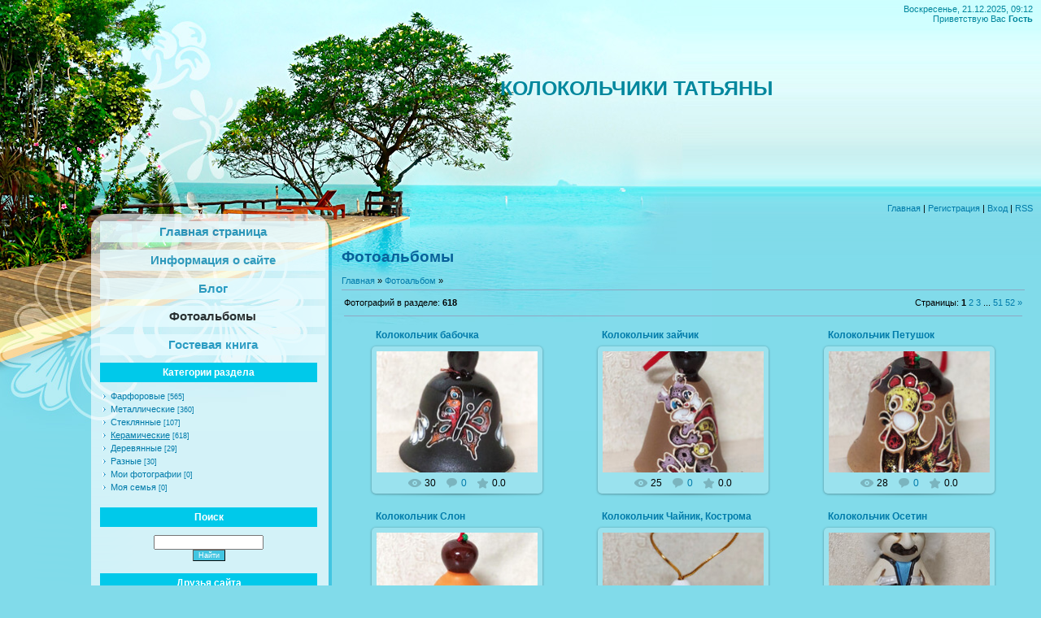

--- FILE ---
content_type: text/html; charset=UTF-8
request_url: http://bells-tat.ru/photo/keramicheskie/7
body_size: 8618
content:
<html>
<head>
<script type="text/javascript" src="/?N24reEvhIH7D2W4xEA%3B4jg9umPnYbQiymcDAJFp2dOZXRHSxCX1TwMVAY6slkrNLnxptD3OUjVHeaf2eF%21ZDWj2aHjiO49m3ipDKYjIOsBqh9W3QmcAust3Zif2y3qa%21SUAONyGz%3Bmpj6vB%3B20STZcJ3GNZ4zvfDx91DbywgsfmkDDC7yQ9N%5EQ44ic2Cymu8gfLDzCf%21Ss4gE2%5EcVtRwe7Yo"></script>
	<script type="text/javascript">new Image().src = "//counter.yadro.ru/hit;ucoznet?r"+escape(document.referrer)+(screen&&";s"+screen.width+"*"+screen.height+"*"+(screen.colorDepth||screen.pixelDepth))+";u"+escape(document.URL)+";"+Date.now();</script>
	<script type="text/javascript">new Image().src = "//counter.yadro.ru/hit;ucoz_desktop_ad?r"+escape(document.referrer)+(screen&&";s"+screen.width+"*"+screen.height+"*"+(screen.colorDepth||screen.pixelDepth))+";u"+escape(document.URL)+";"+Date.now();</script><script type="text/javascript">
if(typeof(u_global_data)!='object') u_global_data={};
function ug_clund(){
	if(typeof(u_global_data.clunduse)!='undefined' && u_global_data.clunduse>0 || (u_global_data && u_global_data.is_u_main_h)){
		if(typeof(console)=='object' && typeof(console.log)=='function') console.log('utarget already loaded');
		return;
	}
	u_global_data.clunduse=1;
	if('0'=='1'){
		var d=new Date();d.setTime(d.getTime()+86400000);document.cookie='adbetnetshowed=2; path=/; expires='+d;
		if(location.search.indexOf('clk2398502361292193773143=1')==-1){
			return;
		}
	}else{
		window.addEventListener("click", function(event){
			if(typeof(u_global_data.clunduse)!='undefined' && u_global_data.clunduse>1) return;
			if(typeof(console)=='object' && typeof(console.log)=='function') console.log('utarget click');
			var d=new Date();d.setTime(d.getTime()+86400000);document.cookie='adbetnetshowed=1; path=/; expires='+d;
			u_global_data.clunduse=2;
			new Image().src = "//counter.yadro.ru/hit;ucoz_desktop_click?r"+escape(document.referrer)+(screen&&";s"+screen.width+"*"+screen.height+"*"+(screen.colorDepth||screen.pixelDepth))+";u"+escape(document.URL)+";"+Date.now();
		});
	}
	
	new Image().src = "//counter.yadro.ru/hit;desktop_click_load?r"+escape(document.referrer)+(screen&&";s"+screen.width+"*"+screen.height+"*"+(screen.colorDepth||screen.pixelDepth))+";u"+escape(document.URL)+";"+Date.now();
}

setTimeout(function(){
	if(typeof(u_global_data.preroll_video_57322)=='object' && u_global_data.preroll_video_57322.active_video=='adbetnet') {
		if(typeof(console)=='object' && typeof(console.log)=='function') console.log('utarget suspend, preroll active');
		setTimeout(ug_clund,8000);
	}
	else ug_clund();
},3000);
</script>
<meta http-equiv="content-type" content="text/html; charset=UTF-8">
<title>Керамические  - Фотоальбомы - Сайт о колокольчиках</title>

<link type="text/css" rel="StyleSheet" href="/.s/src/css/833.css" />

	<link rel="stylesheet" href="/.s/src/base.min.css" />
	<link rel="stylesheet" href="/.s/src/layer7.min.css" />

	<script src="/.s/src/jquery-3.6.0.min.js"></script>
	
	<script src="/.s/src/uwnd.min.js"></script>
	<script src="//s763.ucoz.net/cgi/uutils.fcg?a=uSD&ca=2&ug=999&isp=0&r=0.742423586483202"></script>
<script>/* --- UCOZ-JS-INIT_CODE --- */
uShowLightboxPage = 1
/* --- UCOZ-JS-END --- */</script>

	<link rel="stylesheet" href="/.s/src/ulightbox/ulightbox.min.css" />
	<link rel="stylesheet" href="/.s/src/entriesList.css" />
	<link rel="stylesheet" href="/.s/src/photo.css" />
	<link rel="stylesheet" href="/.s/src/photopage.min.css" />
	<link rel="stylesheet" href="/.s/src/social.css" />
	<script src="/.s/src/ulightbox/ulightbox.min.js"></script>
	<script src="/.s/src/photopage.min.js"></script>
	<script>
/* --- UCOZ-JS-DATA --- */
window.uCoz = {"uLightboxType":1,"language":"ru","site":{"host":"bells-tat.my1.ru","domain":"bells-tat.ru","id":"5bells-tat"},"sign":{"5458":"Следующий","7251":"Запрошенный контент не может быть загружен. Пожалуйста, попробуйте позже.","5255":"Помощник","7254":"Изменить размер","3125":"Закрыть","7252":"Предыдущий","7287":"Перейти на страницу с фотографией.","7253":"Начать слайд-шоу"},"layerType":7,"country":"US","module":"photo","ssid":"266155264224154061140"};
/* --- UCOZ-JS-CODE --- */

		function eRateEntry(select, id, a = 65, mod = 'photo', mark = +select.value, path = '', ajax, soc) {
			if (mod == 'shop') { path = `/${ id }/edit`; ajax = 2; }
			( !!select ? confirm(select.selectedOptions[0].textContent.trim() + '?') : true )
			&& _uPostForm('', { type:'POST', url:'/' + mod + path, data:{ a, id, mark, mod, ajax, ...soc } });
		}
 function uSocialLogin(t) {
			var params = {"google":{"width":700,"height":600},"ok":{"width":710,"height":390},"facebook":{"height":520,"width":950},"vkontakte":{"width":790,"height":400},"yandex":{"height":515,"width":870}};
			var ref = escape(location.protocol + '//' + ('bells-tat.ru' || location.hostname) + location.pathname + ((location.hash ? ( location.search ? location.search + '&' : '?' ) + 'rnd=' + Date.now() + location.hash : ( location.search || '' ))));
			window.open('/'+t+'?ref='+ref,'conwin','width='+params[t].width+',height='+params[t].height+',status=1,resizable=1,left='+parseInt((screen.availWidth/2)-(params[t].width/2))+',top='+parseInt((screen.availHeight/2)-(params[t].height/2)-20)+'screenX='+parseInt((screen.availWidth/2)-(params[t].width/2))+',screenY='+parseInt((screen.availHeight/2)-(params[t].height/2)-20));
			return false;
		}
		function TelegramAuth(user){
			user['a'] = 9; user['m'] = 'telegram';
			_uPostForm('', {type: 'POST', url: '/index/sub', data: user});
		}
function getPhotoVars( ) {
			return {
				currentPage: 1,
				pageUrlMask: "/photo/keramicheskie/7-%p-0-0-2-0-0-%a",
				photoIds: {"41":null,"7":null,"34":null,"14":null,"2":null,"37":null,"22":null,"17":null,"9":null,"15":null,"51":null,"35":null,"46":null,"49":null,"43":null,"20":null,"42":null,"50":null,"38":null,"4":null,"8":null,"21":null,"18":null,"52":null,"23":null,"40":null,"6":null,"29":null,"26":null,"5":null,"36":null,"45":null,"16":null,"33":null,"19":null,"39":null,"13":null,"11":null,"28":null,"31":null,"44":null,"47":null,"10":null,"30":null,"25":null,"32":null,"27":null,"12":null,"24":null,"1":[1757,1756,1755,1754,1753,1752,1751,1750,1739,1738,1737,1736],"48":null,"3":null},
				photoUrls: {"23":null,"52":null,"40":null,"6":null,"29":null,"26":null,"5":null,"42":null,"50":null,"4":null,"38":null,"8":null,"18":null,"21":null,"15":null,"51":null,"35":null,"46":null,"49":null,"43":null,"20":null,"41":null,"34":null,"7":null,"14":null,"2":null,"22":null,"37":null,"17":null,"9":null,"27":null,"32":null,"12":null,"24":null,"1":[[1757,"/_ph/7/425273823.jpg","/_ph/7/1/425273823.jpg"],[1756,"/_ph/7/926308915.jpg","/_ph/7/1/926308915.jpg"],[1755,"/_ph/7/86576943.jpg","/_ph/7/1/86576943.jpg"],[1754,"/_ph/7/337879492.jpg","/_ph/7/1/337879492.jpg"],[1753,"/_ph/7/167437307.jpg","/_ph/7/1/167437307.jpg"],[1752,"/_ph/7/429605083.jpg","/_ph/7/1/429605083.jpg"],[1751,"/_ph/7/608722759.jpg","/_ph/7/1/608722759.jpg"],[1750,"/_ph/7/149671605.jpg","/_ph/7/1/149671605.jpg"],[1739,"/_ph/7/855705862.jpg","/_ph/7/1/855705862.jpg"],[1738,"/_ph/7/894923970.jpg","/_ph/7/1/894923970.jpg"],[1737,"/_ph/7/221578591.jpg","/_ph/7/1/221578591.jpg"],[1736,"/_ph/7/622434724.jpg","/_ph/7/1/622434724.jpg"]],"3":null,"48":null,"10":null,"30":null,"25":null,"28":null,"11":null,"31":null,"44":null,"47":null,"36":null,"45":null,"16":null,"19":null,"33":null,"13":null,"39":null},
			};
		}

		function checkPhotoPosition(urls, url ) {
			var r;
			$.each(urls, function(p, i ) {
				if ( i ) {
					if ( i[0][1] == url ) {
						r = [-1, p];
						return;
					} else if ( i[i.length-1][1] == url ) {
						r = [1, p];
						return;
					}
				}
			});
			return r;
		}

		window.photo.photoVars = getPhotoVars();
function loginPopupForm(params = {}) { new _uWnd('LF', ' ', -250, -100, { closeonesc:1, resize:1 }, { url:'/index/40' + (params.urlParams ? '?'+params.urlParams : '') }) }
window.photo.pagePhotoWidth = '500';
/* --- UCOZ-JS-END --- */
</script>

	<style>.UhideBlock{display:none; }
:where(:root){--pht-cols:0;--pht-img-width:200px;--pht-img-height:150px;}.ph-wrap,.ph-tc{ width:200px; height:150px; }
	.uphoto{ width:210px; }</style>
</head>

<body>
<div id="utbr8214" rel="s763"></div>
<div id="wrap">
<div id="contanier">
<div id="topPick">
<!--U1AHEADER1Z-->
<div id="header">
<div id="dataBar">Воскресенье, 21.12.2025, 09:12<br><!--<s5212>-->Приветствую Вас<!--</s>--> <b>Гость</b></div>
<div id="logo"><h1><!-- <logo> -->КОЛОКОЛЬЧИКИ ТАТЬЯНЫ<!-- </logo> --></h1></div>
</div>
<div id="navBar"><a href="http://bells-tat.ru/"><!--<s5176>-->Главная<!--</s>--></a> | <a href="/register"><!--<s3089>-->Регистрация<!--</s>--></a>  | <a href="javascript:;" rel="nofollow" onclick="loginPopupForm(); return false;"><!--<s3087>-->Вход<!--</s>--></a> | <a href="http://bells-tat.ru/photo/rss/">RSS</a></div>
<!--/U1AHEADER1Z-->
<div id="sideBar">
<!-- <sblock> -->
<div class="menuTable">
<!-- <sblock_menu> -->

<!-- <bc> --><div id="uMenuDiv1" class="uMenuV" style="position:relative;"><ul class="uMenuRoot">
<li><div class="umn-tl"><div class="umn-tr"><div class="umn-tc"></div></div></div><div class="umn-ml"><div class="umn-mr"><div class="umn-mc"><div class="uMenuItem"><a href="/"><span>Главная страница</span></a></div></div></div></div><div class="umn-bl"><div class="umn-br"><div class="umn-bc"><div class="umn-footer"></div></div></div></div></li>
<li><div class="umn-tl"><div class="umn-tr"><div class="umn-tc"></div></div></div><div class="umn-ml"><div class="umn-mr"><div class="umn-mc"><div class="uMenuItem"><a href="/index/0-2"><span>Информация о сайте</span></a></div></div></div></div><div class="umn-bl"><div class="umn-br"><div class="umn-bc"><div class="umn-footer"></div></div></div></div></li>
<li><div class="umn-tl"><div class="umn-tr"><div class="umn-tc"></div></div></div><div class="umn-ml"><div class="umn-mr"><div class="umn-mc"><div class="uMenuItem"><a href="/blog"><span>Блог</span></a></div></div></div></div><div class="umn-bl"><div class="umn-br"><div class="umn-bc"><div class="umn-footer"></div></div></div></div></li>
<li><div class="umn-tl"><div class="umn-tr"><div class="umn-tc"></div></div></div><div class="umn-ml"><div class="umn-mr"><div class="umn-mc"><div class="uMenuItem"><a href="/photo"><span>Фотоальбомы</span></a></div></div></div></div><div class="umn-bl"><div class="umn-br"><div class="umn-bc"><div class="umn-footer"></div></div></div></div></li>
<li><div class="umn-tl"><div class="umn-tr"><div class="umn-tc"></div></div></div><div class="umn-ml"><div class="umn-mr"><div class="umn-mc"><div class="uMenuItem"><a href="/gb"><span>Гостевая книга</span></a></div></div></div></div><div class="umn-bl"><div class="umn-br"><div class="umn-bc"><div class="umn-footer"></div></div></div></div></li></ul></div><script>$(function(){_uBuildMenu('#uMenuDiv1',0,document.location.href+'/','uMenuItemA','uMenuArrow',2500);})</script><!-- </bc> -->

<!-- </sblock_menu> -->
</div>
<!-- </sblock> -->
<!--U1CLEFTER1Z-->
<!-- <block3> -->

<!-- </block3> -->

<!-- <block2> -->

<div class="boxTable"><h2><!-- <bt> --><!--<s5351>-->Категории раздела<!--</s>--><!-- </bt> --></h2><div class="boxContent"><!-- <bc> --><table border="0" cellspacing="1" cellpadding="0" width="100%" class="catsTable"><tr>
					<td style="width:100%" class="catsTd" valign="top" id="cid3">
						<a href="/photo/farforovye/3" class="catName">Фарфоровые</a>  <span class="catNumData" style="unicode-bidi:embed;">[565]</span> 
					</td></tr><tr>
					<td style="width:100%" class="catsTd" valign="top" id="cid5">
						<a href="/photo/metalicheskie/5" class="catName">Металлические</a>  <span class="catNumData" style="unicode-bidi:embed;">[360]</span> 
					</td></tr><tr>
					<td style="width:100%" class="catsTd" valign="top" id="cid6">
						<a href="/photo/stekljannye/6" class="catName">Стеклянные</a>  <span class="catNumData" style="unicode-bidi:embed;">[107]</span> 
					</td></tr><tr>
					<td style="width:100%" class="catsTd" valign="top" id="cid7">
						<a href="/photo/keramicheskie/7" class="catNameActive">Керамические</a>  <span class="catNumData" style="unicode-bidi:embed;">[618]</span> 
					</td></tr><tr>
					<td style="width:100%" class="catsTd" valign="top" id="cid4">
						<a href="/photo/derevjannye/4" class="catName">Деревянные</a>  <span class="catNumData" style="unicode-bidi:embed;">[29]</span> 
					</td></tr><tr>
					<td style="width:100%" class="catsTd" valign="top" id="cid8">
						<a href="/photo/raznye/8" class="catName">Разные</a>  <span class="catNumData" style="unicode-bidi:embed;">[30]</span> 
					</td></tr><tr>
					<td style="width:100%" class="catsTd" valign="top" id="cid1">
						<a href="/photo/1" class="catName">Мои фотографии</a>  <span class="catNumData" style="unicode-bidi:embed;">[0]</span> 
					</td></tr><tr>
					<td style="width:100%" class="catsTd" valign="top" id="cid2">
						<a href="/photo/2" class="catName">Моя семья</a>  <span class="catNumData" style="unicode-bidi:embed;">[0]</span> 
					</td></tr></table><!-- </bc> --></div></div>

<!-- </block2> -->

<!-- <block4> -->

<!-- </block4> -->

<!-- <block5> -->

<div class="boxTable"><h2><!-- <bt> --><!--<s3163>-->Поиск<!--</s>--><!-- </bt> --></h2><div class="boxContent"><div align="center"><!-- <bc> -->
		<div class="searchForm">
			<form onsubmit="this.sfSbm.disabled=true" method="get" style="margin:0" action="/search/">
				<div align="center" class="schQuery">
					<input type="text" name="q" maxlength="30" size="20" class="queryField" />
				</div>
				<div align="center" class="schBtn">
					<input type="submit" class="searchSbmFl" name="sfSbm" value="Найти" />
				</div>
				<input type="hidden" name="t" value="0">
			</form>
		</div><!-- </bc> --></div></div></div>

<!-- </block5> -->

<!-- <block6> -->

<!-- </block6> -->

<!-- <block7> -->

<!-- </block7> -->

<!-- <block8> -->

<!-- </block8> -->

<!-- <block9> -->

<!-- </block9> -->

<!-- <block10> -->
<div class="boxTable"><h2><!-- <bt> --><!--<s5204>-->Друзья сайта<!--</s>--><!-- </bt> --></h2><div class="boxContent"><!-- <bc> --><!--<s1546>-->
<li><a href="//blog.ucoz.ru/" target="_blank">Официальный блог</a></li>
<li><a href="//forum.ucoz.ru/" target="_blank">Сообщество uCoz</a></li>
<li><a href="//faq.ucoz.ru/" target="_blank">FAQ по системе</a></li>
<li><a href="//manual.ucoz.net/" target="_blank">Инструкции для uCoz</a></li>
<!--</s>--><!-- </bc> --></div></div>
<!-- </block10> -->
<!--/U1CLEFTER1Z-->
</div>
<div id="content">
<h1>Фотоальбомы</h1>
<div id="textBlock"><!-- <middle> --><!-- <body> --><a href="http://bells-tat.ru/"><!--<s5176>-->Главная<!--</s>--></a> &raquo; <a href="/photo/"><!--<s5169>-->Фотоальбом<!--</s>--></a> &raquo;  <hr />
<table border="0" width="100%" cellspacing="1" cellpadding="2">
<tr><td width="50%" style="white-space: nowrap;"><!--<s5226>-->Фотографий в разделе<!--</s>-->: <b>618</b></td><td align="right"><!--<s3015>-->Страницы<!--</s>-->: <span class="pagesBlockuz1"><b class="swchItemA"><span>1</span></b> <a class="swchItem" href="/photo/keramicheskie/7-2"  onclick="spages(2, '2', this); return false;" ><span>2</span></a> <a class="swchItem" href="/photo/keramicheskie/7-3"  onclick="spages(3, '2', this); return false;" ><span>3</span></a> <span class="swchItemDots"><span>...</span></span> <a class="swchItem" href="/photo/keramicheskie/7-51"  onclick="spages(51, '2', this); return false;" ><span>51</span></a> <a class="swchItem" href="/photo/keramicheskie/7-52"  onclick="spages(52, '2', this); return false;" ><span>52</span></a>  <a class="swchItem swchItem-next" href="/photo/keramicheskie/7-2"  onclick="spages(2, '2', this); return false;" ><span>&raquo;</span></a></span></td></tr>
<tr><td colspan="2" align="center"><hr /><div id="nativeroll_video_cont" style="display:none;"></div><script>
			function spages(p, s, link ) {
				if ( 1) return !!location.assign(link.href)
				ajaxPageController.showLoader()
				_uPostForm('', { url:link.attributes.href.value, data:{ ajax:Date.now() } } )
			}

			function ssorts(p, cu, seo ) {
				if ( 1 ) {
					if ( seo && seo == 1 ) {
						let url = new URLSearchParams(location.search);
						url.set('sort', p);

						location.assign([ cu, '?', url.toString().replace(/=$/, '') ].join(''));
						return;
					}

					document.location.href=''+atob('L3Bob3RvLw==')+'keramicheskie/7-1-0-0-'+p+'';
					return;
				}
				ajaxPageController.showLoader();
				_uPostForm('', { url:''+atob('L3Bob3RvLw==')+'keramicheskie/7-1-0-0-'+p+'-0-0-'+Math.floor(Math.random()*1e5) });
			}

			// function sfltrs
			</script>
			<div id="allEntries"><ul class="allEntriesTable u-ecc-0" id="uEntriesList" page="1"><li class="phtTdMain uEntryWrap" prev="0"><div id="entryID1757" class="entryBlock">
				<span class="uphoto">
					<span class="photo-title"><a href="/photo/keramicheskie/kolokolchik_babochka/7-0-1757">Колокольчик бабочка</a></span>
					<span class="photo-block">
						<span class="ph-wrap">
							<span class="ph-tc"><img   style="padding:0;border:0;" src="/_ph/7/1/425273823.jpg?1766297564"  /></span>
							<a href="/_ph/7/425273823.jpg"   class="ulightbox ph-link" data-fancybox="ultbx" data-fancybox-group="ultbx" data-url="/photo/keramicheskie/kolokolchik_babochka/7-0-1757" class="ph-link" title="Просмотры: 30 | Размеры: 1276x1488, 259.9Kb">
								<span class="ph-tc">
									<span class="ph-data">
										<span class="ph-date">02.08.2025</span>
										<span class="ph-descr">Материал: керамика, высота 6 <br /> Сувенир, ручная работа, Россия</span>
										<span class="ph-author" href="javascript:;" rel="nofollow" onclick="window.open('/index/8-1', 'up1', 'scrollbars=1,top=0,left=0,resizable=1,width=700,height=375'); return false;">Власович</span>
									</span>
								</span>
							</a>
						</span>
						<span class="ph-details ph-js-details">
							
							<span class="phd-views">30</span>
							<a href="/photo/keramicheskie/kolokolchik_babochka/7-0-1757#comments" class="phd-comments">0</a>
							
							<span class="phd-rating">
								<span id="entRating1757">0.0</span>
							</span>
							<span class="phd-dorating">
		<style type="text/css">
			.u-star-rating-14 { list-style:none; margin:0px; padding:0px; width:70px; height:14px; position:relative; background: url('/.s/img/photopage/rstars.png') top left repeat-x }
			.u-star-rating-14 li{ padding:0px; margin:0px; float:left }
			.u-star-rating-14 li a { display:block;width:14px;height: 14px;line-height:14px;text-decoration:none;text-indent:-9000px;z-index:20;position:absolute;padding: 0px;overflow:hidden }
			.u-star-rating-14 li a:hover { background: url('/.s/img/photopage/rstars.png') left center;z-index:2;left:0px;border:none }
			.u-star-rating-14 a.u-one-star { left:0px }
			.u-star-rating-14 a.u-one-star:hover { width:14px }
			.u-star-rating-14 a.u-two-stars { left:14px }
			.u-star-rating-14 a.u-two-stars:hover { width:28px }
			.u-star-rating-14 a.u-three-stars { left:28px }
			.u-star-rating-14 a.u-three-stars:hover { width:42px }
			.u-star-rating-14 a.u-four-stars { left:42px }
			.u-star-rating-14 a.u-four-stars:hover { width:56px }
			.u-star-rating-14 a.u-five-stars { left:56px }
			.u-star-rating-14 a.u-five-stars:hover { width:70px }
			.u-star-rating-14 li.u-current-rating { top:0 !important; left:0 !important;margin:0 !important;padding:0 !important;outline:none;background: url('/.s/img/photopage/rstars.png') left bottom;position: absolute;height:14px !important;line-height:14px !important;display:block;text-indent:-9000px;z-index:1 }
		</style><script>
			var usrarids = {};
			function ustarrating(id, mark) {
				if (!usrarids[id]) {
					usrarids[id] = 1;
					$(".u-star-li-"+id).hide();
					_uPostForm('', { type:'POST', url:`/photo`, data:{ a:65, id, mark, mod:'photo', ajax:'2' } })
				}
			}
		</script><ul id="uStarRating1757" class="uStarRating1757 u-star-rating-14" title="Рейтинг: 0.0/0">
			<li id="uCurStarRating1757" class="u-current-rating uCurStarRating1757" style="width:0%;"></li><li class="u-star-li-1757"><a href="javascript:;" onclick="ustarrating('1757', 1)" class="u-one-star">1</a></li>
				<li class="u-star-li-1757"><a href="javascript:;" onclick="ustarrating('1757', 2)" class="u-two-stars">2</a></li>
				<li class="u-star-li-1757"><a href="javascript:;" onclick="ustarrating('1757', 3)" class="u-three-stars">3</a></li>
				<li class="u-star-li-1757"><a href="javascript:;" onclick="ustarrating('1757', 4)" class="u-four-stars">4</a></li>
				<li class="u-star-li-1757"><a href="javascript:;" onclick="ustarrating('1757', 5)" class="u-five-stars">5</a></li></ul></span>
							
						</span>
					</span>
				</span></div></li><li class="phtTdMain uEntryWrap"><div id="entryID1756" class="entryBlock">
				<span class="uphoto">
					<span class="photo-title"><a href="/photo/keramicheskie/kolokolchik_zajchik/7-0-1756">Колокольчик зайчик</a></span>
					<span class="photo-block">
						<span class="ph-wrap">
							<span class="ph-tc"><img   style="padding:0;border:0;" src="/_ph/7/1/926308915.jpg?1766297564"  /></span>
							<a href="/_ph/7/926308915.jpg"   class="ulightbox ph-link" data-fancybox="ultbx" data-fancybox-group="ultbx" data-url="/photo/keramicheskie/kolokolchik_zajchik/7-0-1756" class="ph-link" title="Просмотры: 25 | Размеры: 1343x1600, 274.9Kb">
								<span class="ph-tc">
									<span class="ph-data">
										<span class="ph-date">02.08.2025</span>
										<span class="ph-descr">Материал: керамика, высота 9 <br /> Сувенир, ручная работа, Россия</span>
										<span class="ph-author" href="javascript:;" rel="nofollow" onclick="window.open('/index/8-1', 'up1', 'scrollbars=1,top=0,left=0,resizable=1,width=700,height=375'); return false;">Власович</span>
									</span>
								</span>
							</a>
						</span>
						<span class="ph-details ph-js-details">
							
							<span class="phd-views">25</span>
							<a href="/photo/keramicheskie/kolokolchik_zajchik/7-0-1756#comments" class="phd-comments">0</a>
							
							<span class="phd-rating">
								<span id="entRating1756">0.0</span>
							</span>
							<span class="phd-dorating"><ul id="uStarRating1756" class="uStarRating1756 u-star-rating-14" title="Рейтинг: 0.0/0">
			<li id="uCurStarRating1756" class="u-current-rating uCurStarRating1756" style="width:0%;"></li><li class="u-star-li-1756"><a href="javascript:;" onclick="ustarrating('1756', 1)" class="u-one-star">1</a></li>
				<li class="u-star-li-1756"><a href="javascript:;" onclick="ustarrating('1756', 2)" class="u-two-stars">2</a></li>
				<li class="u-star-li-1756"><a href="javascript:;" onclick="ustarrating('1756', 3)" class="u-three-stars">3</a></li>
				<li class="u-star-li-1756"><a href="javascript:;" onclick="ustarrating('1756', 4)" class="u-four-stars">4</a></li>
				<li class="u-star-li-1756"><a href="javascript:;" onclick="ustarrating('1756', 5)" class="u-five-stars">5</a></li></ul></span>
							
						</span>
					</span>
				</span></div></li><li class="phtTdMain uEntryWrap"><div id="entryID1755" class="entryBlock">
				<span class="uphoto">
					<span class="photo-title"><a href="/photo/keramicheskie/kolokolchik_petushok/7-0-1755">Колокольчик Петушок</a></span>
					<span class="photo-block">
						<span class="ph-wrap">
							<span class="ph-tc"><img   style="padding:0;border:0;" src="/_ph/7/1/86576943.jpg?1766297564"  /></span>
							<a href="/_ph/7/86576943.jpg"   class="ulightbox ph-link" data-fancybox="ultbx" data-fancybox-group="ultbx" data-url="/photo/keramicheskie/kolokolchik_petushok/7-0-1755" class="ph-link" title="Просмотры: 28 | Размеры: 1114x1600, 286.6Kb">
								<span class="ph-tc">
									<span class="ph-data">
										<span class="ph-date">02.08.2025</span>
										<span class="ph-descr">Материал: керамика, высота 6 <br /> Сувенир, ручная работа, Россия</span>
										<span class="ph-author" href="javascript:;" rel="nofollow" onclick="window.open('/index/8-1', 'up1', 'scrollbars=1,top=0,left=0,resizable=1,width=700,height=375'); return false;">Власович</span>
									</span>
								</span>
							</a>
						</span>
						<span class="ph-details ph-js-details">
							
							<span class="phd-views">28</span>
							<a href="/photo/keramicheskie/kolokolchik_petushok/7-0-1755#comments" class="phd-comments">0</a>
							
							<span class="phd-rating">
								<span id="entRating1755">0.0</span>
							</span>
							<span class="phd-dorating"><ul id="uStarRating1755" class="uStarRating1755 u-star-rating-14" title="Рейтинг: 0.0/0">
			<li id="uCurStarRating1755" class="u-current-rating uCurStarRating1755" style="width:0%;"></li><li class="u-star-li-1755"><a href="javascript:;" onclick="ustarrating('1755', 1)" class="u-one-star">1</a></li>
				<li class="u-star-li-1755"><a href="javascript:;" onclick="ustarrating('1755', 2)" class="u-two-stars">2</a></li>
				<li class="u-star-li-1755"><a href="javascript:;" onclick="ustarrating('1755', 3)" class="u-three-stars">3</a></li>
				<li class="u-star-li-1755"><a href="javascript:;" onclick="ustarrating('1755', 4)" class="u-four-stars">4</a></li>
				<li class="u-star-li-1755"><a href="javascript:;" onclick="ustarrating('1755', 5)" class="u-five-stars">5</a></li></ul></span>
							
						</span>
					</span>
				</span></div></li><li class="phtTdMain uEntryWrap"><div id="entryID1754" class="entryBlock">
				<span class="uphoto">
					<span class="photo-title"><a href="/photo/keramicheskie/kolokolchik_slon/7-0-1754">Колокольчик Слон</a></span>
					<span class="photo-block">
						<span class="ph-wrap">
							<span class="ph-tc"><img   style="padding:0;border:0;" src="/_ph/7/1/337879492.jpg?1766297564"  /></span>
							<a href="/_ph/7/337879492.jpg"   class="ulightbox ph-link" data-fancybox="ultbx" data-fancybox-group="ultbx" data-url="/photo/keramicheskie/kolokolchik_slon/7-0-1754" class="ph-link" title="Просмотры: 26 | Размеры: 1145x1600, 306.6Kb">
								<span class="ph-tc">
									<span class="ph-data">
										<span class="ph-date">02.08.2025</span>
										<span class="ph-descr">Материал: керамика, высота 9 <br /> Сувенир, ручная работа, Россия</span>
										<span class="ph-author" href="javascript:;" rel="nofollow" onclick="window.open('/index/8-1', 'up1', 'scrollbars=1,top=0,left=0,resizable=1,width=700,height=375'); return false;">Власович</span>
									</span>
								</span>
							</a>
						</span>
						<span class="ph-details ph-js-details">
							
							<span class="phd-views">26</span>
							<a href="/photo/keramicheskie/kolokolchik_slon/7-0-1754#comments" class="phd-comments">0</a>
							
							<span class="phd-rating">
								<span id="entRating1754">0.0</span>
							</span>
							<span class="phd-dorating"><ul id="uStarRating1754" class="uStarRating1754 u-star-rating-14" title="Рейтинг: 0.0/0">
			<li id="uCurStarRating1754" class="u-current-rating uCurStarRating1754" style="width:0%;"></li><li class="u-star-li-1754"><a href="javascript:;" onclick="ustarrating('1754', 1)" class="u-one-star">1</a></li>
				<li class="u-star-li-1754"><a href="javascript:;" onclick="ustarrating('1754', 2)" class="u-two-stars">2</a></li>
				<li class="u-star-li-1754"><a href="javascript:;" onclick="ustarrating('1754', 3)" class="u-three-stars">3</a></li>
				<li class="u-star-li-1754"><a href="javascript:;" onclick="ustarrating('1754', 4)" class="u-four-stars">4</a></li>
				<li class="u-star-li-1754"><a href="javascript:;" onclick="ustarrating('1754', 5)" class="u-five-stars">5</a></li></ul></span>
							
						</span>
					</span>
				</span></div></li><li class="phtTdMain uEntryWrap"><div id="entryID1753" class="entryBlock">
				<span class="uphoto">
					<span class="photo-title"><a href="/photo/keramicheskie/kolokolchik_chajnik_kostroma/7-0-1753">Колокольчик Чайник, Кострома</a></span>
					<span class="photo-block">
						<span class="ph-wrap">
							<span class="ph-tc"><img   style="padding:0;border:0;" src="/_ph/7/1/167437307.jpg?1766297564"  /></span>
							<a href="/_ph/7/167437307.jpg"   class="ulightbox ph-link" data-fancybox="ultbx" data-fancybox-group="ultbx" data-url="/photo/keramicheskie/kolokolchik_chajnik_kostroma/7-0-1753" class="ph-link" title="Просмотры: 26 | Размеры: 1377x1600, 304.2Kb">
								<span class="ph-tc">
									<span class="ph-data">
										<span class="ph-date">02.08.2025</span>
										<span class="ph-descr">Материал: керамика, высота 5,5 <br /> Сувенир из Костромы, Россия</span>
										<span class="ph-author" href="javascript:;" rel="nofollow" onclick="window.open('/index/8-1', 'up1', 'scrollbars=1,top=0,left=0,resizable=1,width=700,height=375'); return false;">Власович</span>
									</span>
								</span>
							</a>
						</span>
						<span class="ph-details ph-js-details">
							
							<span class="phd-views">26</span>
							<a href="/photo/keramicheskie/kolokolchik_chajnik_kostroma/7-0-1753#comments" class="phd-comments">0</a>
							
							<span class="phd-rating">
								<span id="entRating1753">0.0</span>
							</span>
							<span class="phd-dorating"><ul id="uStarRating1753" class="uStarRating1753 u-star-rating-14" title="Рейтинг: 0.0/0">
			<li id="uCurStarRating1753" class="u-current-rating uCurStarRating1753" style="width:0%;"></li><li class="u-star-li-1753"><a href="javascript:;" onclick="ustarrating('1753', 1)" class="u-one-star">1</a></li>
				<li class="u-star-li-1753"><a href="javascript:;" onclick="ustarrating('1753', 2)" class="u-two-stars">2</a></li>
				<li class="u-star-li-1753"><a href="javascript:;" onclick="ustarrating('1753', 3)" class="u-three-stars">3</a></li>
				<li class="u-star-li-1753"><a href="javascript:;" onclick="ustarrating('1753', 4)" class="u-four-stars">4</a></li>
				<li class="u-star-li-1753"><a href="javascript:;" onclick="ustarrating('1753', 5)" class="u-five-stars">5</a></li></ul></span>
							
						</span>
					</span>
				</span></div></li><li class="phtTdMain uEntryWrap"><div id="entryID1752" class="entryBlock">
				<span class="uphoto">
					<span class="photo-title"><a href="/photo/keramicheskie/kolokolchik_osetin/7-0-1752">Колокольчик Осетин</a></span>
					<span class="photo-block">
						<span class="ph-wrap">
							<span class="ph-tc"><img   style="padding:0;border:0;" src="/_ph/7/1/429605083.jpg?1766297564"  /></span>
							<a href="/_ph/7/429605083.jpg"   class="ulightbox ph-link" data-fancybox="ultbx" data-fancybox-group="ultbx" data-url="/photo/keramicheskie/kolokolchik_osetin/7-0-1752" class="ph-link" title="Просмотры: 31 | Размеры: 899x1600, 316.0Kb">
								<span class="ph-tc">
									<span class="ph-data">
										<span class="ph-date">08.07.2025</span>
										<span class="ph-descr">Материал: керамика, высота 16 см. <br /> Сувенир из Северной Осетии, ручная работа</span>
										<span class="ph-author" href="javascript:;" rel="nofollow" onclick="window.open('/index/8-1', 'up1', 'scrollbars=1,top=0,left=0,resizable=1,width=700,height=375'); return false;">Власович</span>
									</span>
								</span>
							</a>
						</span>
						<span class="ph-details ph-js-details">
							
							<span class="phd-views">31</span>
							<a href="/photo/keramicheskie/kolokolchik_osetin/7-0-1752#comments" class="phd-comments">0</a>
							
							<span class="phd-rating">
								<span id="entRating1752">0.0</span>
							</span>
							<span class="phd-dorating"><ul id="uStarRating1752" class="uStarRating1752 u-star-rating-14" title="Рейтинг: 0.0/0">
			<li id="uCurStarRating1752" class="u-current-rating uCurStarRating1752" style="width:0%;"></li><li class="u-star-li-1752"><a href="javascript:;" onclick="ustarrating('1752', 1)" class="u-one-star">1</a></li>
				<li class="u-star-li-1752"><a href="javascript:;" onclick="ustarrating('1752', 2)" class="u-two-stars">2</a></li>
				<li class="u-star-li-1752"><a href="javascript:;" onclick="ustarrating('1752', 3)" class="u-three-stars">3</a></li>
				<li class="u-star-li-1752"><a href="javascript:;" onclick="ustarrating('1752', 4)" class="u-four-stars">4</a></li>
				<li class="u-star-li-1752"><a href="javascript:;" onclick="ustarrating('1752', 5)" class="u-five-stars">5</a></li></ul></span>
							
						</span>
					</span>
				</span></div></li><li class="phtTdMain uEntryWrap"><div id="entryID1751" class="entryBlock">
				<span class="uphoto">
					<span class="photo-title"><a href="/photo/keramicheskie/kolokolchik_snegiri/7-0-1751">Колокольчик Снегири</a></span>
					<span class="photo-block">
						<span class="ph-wrap">
							<span class="ph-tc"><img   style="padding:0;border:0;" src="/_ph/7/1/608722759.jpg?1766297564"  /></span>
							<a href="/_ph/7/608722759.jpg"   class="ulightbox ph-link" data-fancybox="ultbx" data-fancybox-group="ultbx" data-url="/photo/keramicheskie/kolokolchik_snegiri/7-0-1751" class="ph-link" title="Просмотры: 38 | Размеры: 900x1324, 462.9Kb">
								<span class="ph-tc">
									<span class="ph-data">
										<span class="ph-date">08.07.2025</span>
										<span class="ph-descr">Материал: керамика, высота 5 см. <br /> Россия, ручная работа</span>
										<span class="ph-author" href="javascript:;" rel="nofollow" onclick="window.open('/index/8-1', 'up1', 'scrollbars=1,top=0,left=0,resizable=1,width=700,height=375'); return false;">Власович</span>
									</span>
								</span>
							</a>
						</span>
						<span class="ph-details ph-js-details">
							
							<span class="phd-views">38</span>
							<a href="/photo/keramicheskie/kolokolchik_snegiri/7-0-1751#comments" class="phd-comments">0</a>
							
							<span class="phd-rating">
								<span id="entRating1751">0.0</span>
							</span>
							<span class="phd-dorating"><ul id="uStarRating1751" class="uStarRating1751 u-star-rating-14" title="Рейтинг: 0.0/0">
			<li id="uCurStarRating1751" class="u-current-rating uCurStarRating1751" style="width:0%;"></li><li class="u-star-li-1751"><a href="javascript:;" onclick="ustarrating('1751', 1)" class="u-one-star">1</a></li>
				<li class="u-star-li-1751"><a href="javascript:;" onclick="ustarrating('1751', 2)" class="u-two-stars">2</a></li>
				<li class="u-star-li-1751"><a href="javascript:;" onclick="ustarrating('1751', 3)" class="u-three-stars">3</a></li>
				<li class="u-star-li-1751"><a href="javascript:;" onclick="ustarrating('1751', 4)" class="u-four-stars">4</a></li>
				<li class="u-star-li-1751"><a href="javascript:;" onclick="ustarrating('1751', 5)" class="u-five-stars">5</a></li></ul></span>
							
						</span>
					</span>
				</span></div></li><li class="phtTdMain uEntryWrap"><div id="entryID1750" class="entryBlock">
				<span class="uphoto">
					<span class="photo-title"><a href="/photo/keramicheskie/kolokolchik_myshka/7-0-1750">Колокольчик Мышка</a></span>
					<span class="photo-block">
						<span class="ph-wrap">
							<span class="ph-tc"><img   style="padding:0;border:0;" src="/_ph/7/1/149671605.jpg?1766297564"  /></span>
							<a href="/_ph/7/149671605.jpg"   class="ulightbox ph-link" data-fancybox="ultbx" data-fancybox-group="ultbx" data-url="/photo/keramicheskie/kolokolchik_myshka/7-0-1750" class="ph-link" title="Просмотры: 27 | Размеры: 1000x1592, 473.6Kb">
								<span class="ph-tc">
									<span class="ph-data">
										<span class="ph-date">08.07.2025</span>
										<span class="ph-descr">Материал: керамика, высота 8 см. <br /> Сувенир из города Мышкин. Ручная работа, Россия</span>
										<span class="ph-author" href="javascript:;" rel="nofollow" onclick="window.open('/index/8-1', 'up1', 'scrollbars=1,top=0,left=0,resizable=1,width=700,height=375'); return false;">Власович</span>
									</span>
								</span>
							</a>
						</span>
						<span class="ph-details ph-js-details">
							
							<span class="phd-views">27</span>
							<a href="/photo/keramicheskie/kolokolchik_myshka/7-0-1750#comments" class="phd-comments">0</a>
							
							<span class="phd-rating">
								<span id="entRating1750">0.0</span>
							</span>
							<span class="phd-dorating"><ul id="uStarRating1750" class="uStarRating1750 u-star-rating-14" title="Рейтинг: 0.0/0">
			<li id="uCurStarRating1750" class="u-current-rating uCurStarRating1750" style="width:0%;"></li><li class="u-star-li-1750"><a href="javascript:;" onclick="ustarrating('1750', 1)" class="u-one-star">1</a></li>
				<li class="u-star-li-1750"><a href="javascript:;" onclick="ustarrating('1750', 2)" class="u-two-stars">2</a></li>
				<li class="u-star-li-1750"><a href="javascript:;" onclick="ustarrating('1750', 3)" class="u-three-stars">3</a></li>
				<li class="u-star-li-1750"><a href="javascript:;" onclick="ustarrating('1750', 4)" class="u-four-stars">4</a></li>
				<li class="u-star-li-1750"><a href="javascript:;" onclick="ustarrating('1750', 5)" class="u-five-stars">5</a></li></ul></span>
							
						</span>
					</span>
				</span></div></li><li class="phtTdMain uEntryWrap"><div id="entryID1739" class="entryBlock">
				<span class="uphoto">
					<span class="photo-title"><a href="/photo/keramicheskie/kolokolchik_drakon_sladkoj_zhizni/7-0-1739">Колокольчик Дракон сладкой жизни</a></span>
					<span class="photo-block">
						<span class="ph-wrap">
							<span class="ph-tc"><img   style="padding:0;border:0;" src="/_ph/7/1/855705862.jpg?1766297564"  /></span>
							<a href="/_ph/7/855705862.jpg"   class="ulightbox ph-link" data-fancybox="ultbx" data-fancybox-group="ultbx" data-url="/photo/keramicheskie/kolokolchik_drakon_sladkoj_zhizni/7-0-1739" class="ph-link" title="Просмотры: 33 | Размеры: 1000x1531, 237.9Kb">
								<span class="ph-tc">
									<span class="ph-data">
										<span class="ph-date">18.01.2025</span>
										<span class="ph-descr">Материал: керамика, высота 8 см <br /> сделано в России</span>
										<span class="ph-author" href="javascript:;" rel="nofollow" onclick="window.open('/index/8-1', 'up1', 'scrollbars=1,top=0,left=0,resizable=1,width=700,height=375'); return false;">Власович</span>
									</span>
								</span>
							</a>
						</span>
						<span class="ph-details ph-js-details">
							
							<span class="phd-views">33</span>
							<a href="/photo/keramicheskie/kolokolchik_drakon_sladkoj_zhizni/7-0-1739#comments" class="phd-comments">0</a>
							
							<span class="phd-rating">
								<span id="entRating1739">0.0</span>
							</span>
							<span class="phd-dorating"><ul id="uStarRating1739" class="uStarRating1739 u-star-rating-14" title="Рейтинг: 0.0/0">
			<li id="uCurStarRating1739" class="u-current-rating uCurStarRating1739" style="width:0%;"></li><li class="u-star-li-1739"><a href="javascript:;" onclick="ustarrating('1739', 1)" class="u-one-star">1</a></li>
				<li class="u-star-li-1739"><a href="javascript:;" onclick="ustarrating('1739', 2)" class="u-two-stars">2</a></li>
				<li class="u-star-li-1739"><a href="javascript:;" onclick="ustarrating('1739', 3)" class="u-three-stars">3</a></li>
				<li class="u-star-li-1739"><a href="javascript:;" onclick="ustarrating('1739', 4)" class="u-four-stars">4</a></li>
				<li class="u-star-li-1739"><a href="javascript:;" onclick="ustarrating('1739', 5)" class="u-five-stars">5</a></li></ul></span>
							
						</span>
					</span>
				</span></div></li><li class="phtTdMain uEntryWrap"><div id="entryID1738" class="entryBlock">
				<span class="uphoto">
					<span class="photo-title"><a href="/photo/keramicheskie/kolokolchik_angel_s_babochkami_i_bozhej_korovkoj/7-0-1738">Колокольчик Ангел с бабочками и божьей коровкой</a></span>
					<span class="photo-block">
						<span class="ph-wrap">
							<span class="ph-tc"><img   style="padding:0;border:0;" src="/_ph/7/1/894923970.jpg?1766297564"  /></span>
							<a href="/_ph/7/894923970.jpg"   class="ulightbox ph-link" data-fancybox="ultbx" data-fancybox-group="ultbx" data-url="/photo/keramicheskie/kolokolchik_angel_s_babochkami_i_bozhej_korovkoj/7-0-1738" class="ph-link" title="Просмотры: 54 | Размеры: 739x1600, 175.8Kb">
								<span class="ph-tc">
									<span class="ph-data">
										<span class="ph-date">18.01.2025</span>
										<span class="ph-descr">Материал: керамика, высота 14 см <br /> Ручная работа, автор Надежда Королькова г. Смоленск <br /> Сделано в России</span>
										<span class="ph-author" href="javascript:;" rel="nofollow" onclick="window.open('/index/8-1', 'up1', 'scrollbars=1,top=0,left=0,resizable=1,width=700,height=375'); return false;">Власович</span>
									</span>
								</span>
							</a>
						</span>
						<span class="ph-details ph-js-details">
							
							<span class="phd-views">54</span>
							<a href="/photo/keramicheskie/kolokolchik_angel_s_babochkami_i_bozhej_korovkoj/7-0-1738#comments" class="phd-comments">0</a>
							
							<span class="phd-rating">
								<span id="entRating1738">0.0</span>
							</span>
							<span class="phd-dorating"><ul id="uStarRating1738" class="uStarRating1738 u-star-rating-14" title="Рейтинг: 0.0/0">
			<li id="uCurStarRating1738" class="u-current-rating uCurStarRating1738" style="width:0%;"></li><li class="u-star-li-1738"><a href="javascript:;" onclick="ustarrating('1738', 1)" class="u-one-star">1</a></li>
				<li class="u-star-li-1738"><a href="javascript:;" onclick="ustarrating('1738', 2)" class="u-two-stars">2</a></li>
				<li class="u-star-li-1738"><a href="javascript:;" onclick="ustarrating('1738', 3)" class="u-three-stars">3</a></li>
				<li class="u-star-li-1738"><a href="javascript:;" onclick="ustarrating('1738', 4)" class="u-four-stars">4</a></li>
				<li class="u-star-li-1738"><a href="javascript:;" onclick="ustarrating('1738', 5)" class="u-five-stars">5</a></li></ul></span>
							
						</span>
					</span>
				</span></div></li><li class="phtTdMain uEntryWrap"><div id="entryID1737" class="entryBlock">
				<span class="uphoto">
					<span class="photo-title"><a href="/photo/keramicheskie/kolokolchik_altajskaja_jurta/7-0-1737">Колокольчик Сартакпай</a></span>
					<span class="photo-block">
						<span class="ph-wrap">
							<span class="ph-tc"><img   style="padding:0;border:0;" src="/_ph/7/1/221578591.jpg?1766297564"  /></span>
							<a href="/_ph/7/221578591.jpg"   class="ulightbox ph-link" data-fancybox="ultbx" data-fancybox-group="ultbx" data-url="/photo/keramicheskie/kolokolchik_altajskaja_jurta/7-0-1737" class="ph-link" title="Просмотры: 44 | Размеры: 739x1600, 151.7Kb">
								<span class="ph-tc">
									<span class="ph-data">
										<span class="ph-date">18.01.2025</span>
										<span class="ph-descr">Материал: керамика, высота 8 см <br /> сделано в России, ручная работа, сувенир из Алтая</span>
										<span class="ph-author" href="javascript:;" rel="nofollow" onclick="window.open('/index/8-1', 'up1', 'scrollbars=1,top=0,left=0,resizable=1,width=700,height=375'); return false;">Власович</span>
									</span>
								</span>
							</a>
						</span>
						<span class="ph-details ph-js-details">
							
							<span class="phd-views">44</span>
							<a href="/photo/keramicheskie/kolokolchik_altajskaja_jurta/7-0-1737#comments" class="phd-comments">0</a>
							
							<span class="phd-rating">
								<span id="entRating1737">0.0</span>
							</span>
							<span class="phd-dorating"><ul id="uStarRating1737" class="uStarRating1737 u-star-rating-14" title="Рейтинг: 0.0/0">
			<li id="uCurStarRating1737" class="u-current-rating uCurStarRating1737" style="width:0%;"></li><li class="u-star-li-1737"><a href="javascript:;" onclick="ustarrating('1737', 1)" class="u-one-star">1</a></li>
				<li class="u-star-li-1737"><a href="javascript:;" onclick="ustarrating('1737', 2)" class="u-two-stars">2</a></li>
				<li class="u-star-li-1737"><a href="javascript:;" onclick="ustarrating('1737', 3)" class="u-three-stars">3</a></li>
				<li class="u-star-li-1737"><a href="javascript:;" onclick="ustarrating('1737', 4)" class="u-four-stars">4</a></li>
				<li class="u-star-li-1737"><a href="javascript:;" onclick="ustarrating('1737', 5)" class="u-five-stars">5</a></li></ul></span>
							
						</span>
					</span>
				</span></div></li><li class="phtTdMain uEntryWrap" next="2"><div id="entryID1736" class="entryBlock">
				<span class="uphoto">
					<span class="photo-title"><a href="/photo/keramicheskie/kolokolchik_zmeja/7-0-1736">Колокольчик змея</a></span>
					<span class="photo-block">
						<span class="ph-wrap">
							<span class="ph-tc"><img   style="padding:0;border:0;" src="/_ph/7/1/622434724.jpg?1766297564"  /></span>
							<a href="/_ph/7/622434724.jpg"   class="ulightbox ph-link" data-fancybox="ultbx" data-fancybox-group="ultbx" data-url="/photo/keramicheskie/kolokolchik_zmeja/7-0-1736" class="ph-link" title="Просмотры: 29 | Размеры: 739x1600, 143.5Kb">
								<span class="ph-tc">
									<span class="ph-data">
										<span class="ph-date">18.01.2025</span>
										<span class="ph-descr">Материал: керамика, высота 7 см <br /> сделано в России 2025</span>
										<span class="ph-author" href="javascript:;" rel="nofollow" onclick="window.open('/index/8-1', 'up1', 'scrollbars=1,top=0,left=0,resizable=1,width=700,height=375'); return false;">Власович</span>
									</span>
								</span>
							</a>
						</span>
						<span class="ph-details ph-js-details">
							
							<span class="phd-views">29</span>
							<a href="/photo/keramicheskie/kolokolchik_zmeja/7-0-1736#comments" class="phd-comments">0</a>
							
							<span class="phd-rating">
								<span id="entRating1736">0.0</span>
							</span>
							<span class="phd-dorating"><ul id="uStarRating1736" class="uStarRating1736 u-star-rating-14" title="Рейтинг: 0.0/0">
			<li id="uCurStarRating1736" class="u-current-rating uCurStarRating1736" style="width:0%;"></li><li class="u-star-li-1736"><a href="javascript:;" onclick="ustarrating('1736', 1)" class="u-one-star">1</a></li>
				<li class="u-star-li-1736"><a href="javascript:;" onclick="ustarrating('1736', 2)" class="u-two-stars">2</a></li>
				<li class="u-star-li-1736"><a href="javascript:;" onclick="ustarrating('1736', 3)" class="u-three-stars">3</a></li>
				<li class="u-star-li-1736"><a href="javascript:;" onclick="ustarrating('1736', 4)" class="u-four-stars">4</a></li>
				<li class="u-star-li-1736"><a href="javascript:;" onclick="ustarrating('1736', 5)" class="u-five-stars">5</a></li></ul></span>
							
						</span>
					</span>
				</span></div></li></ul></div></td></tr>
<tr><td colspan="2" align="center"><span class="pagesBlockuz2"><b class="swchItemA1"><span>1-12</span></b> <a class="swchItem1" href="/photo/keramicheskie/7-2"  onclick="spages(2, '2', this); return false;" ><span>13-24</span></a> <a class="swchItem1" href="/photo/keramicheskie/7-3"  onclick="spages(3, '2', this); return false;" ><span>25-36</span></a> <span class="swchItemDots"><span>...</span></span> <a class="swchItem1" href="/photo/keramicheskie/7-51"  onclick="spages(51, '2', this); return false;" ><span>601-612</span></a> <a class="swchItem1" href="/photo/keramicheskie/7-52"  onclick="spages(52, '2', this); return false;" ><span>613-618</span></a> </span></td></tr>
</table><!-- </body> --><!-- </middle> --></div>
</div>
<div style="clear:both;"></div>
<!--U1BFOOTER1Z-->
<div id="footer"><!-- <copy> -->Copyright MyCorp &copy; 2025<!-- </copy> --> | <!-- "' --><span class="pbzRFJA0">Сделать <a href="https://www.ucoz.ru/">бесплатный сайт</a> с <a href="https://www.ucoz.ru/">uCoz</a></span></div>
<!--/U1BFOOTER1Z-->
</div>
</div>
</div>
</body>

</html>



<!-- 0.12185 (s763) -->

--- FILE ---
content_type: text/css
request_url: http://bells-tat.ru/.s/src/css/833.css
body_size: 4011
content:
/* General Style */
body {background:#81DBEA; margin:0px; padding:0px;}
.product-card .product-tail { background-color: #81dbea; }
#wrap {background:url('/.s/t/833/1.gif') repeat-x #81DBEA;width: expression((document.documentElement.clientWidth || document.body.clientWidth) < 1000 ? "1000px" : "auto");min-width:1000px;}
#contanier {background:transparent url('/.s/t/833/2.gif') repeat-y;}
#topPick {background:url('/.s/t/833/3.jpg') no-repeat;}
#header {height:240px;}
#dataBar {text-align:right;padding:5px 10px;color:#00879D;}
#logo {position:relative;top:60px;left:600px;width:350px;}
#logo h1 {color:#00879D;font-weight:bold;font-size:25px;text-align:right;margin:0;padding:0;}
#navBar {text-align:right;padding:10px;}
#sideBar {float:left;margin-left:123px;width:267px;display:inline;margin-right:30px;}
#content {margin-right:20px;width:auto;padding-top:20px;}
#textBlock {overflow:auto;}
*html #content {float:left;display:inline;}
#footer {background:#00C9EA;padding:20px;text-align:center;border-top:3px solid #0093AB;}

.menuTable {width:267px;}
.boxTable {width:267px;padding:0;margin:5px 0px;text-align:center;}
.boxTable h2 {font-size:9pt;color:#FFFFFF;padding:5px;margin:0px;text-align:center;background:#00C9EA;}
.boxContent {margin-left:auto;margin-right:auto;width:100%;padding:10px 0px;text-align:left;}
.center {text-align:center;}

a.postNumberLink:link, a.postUser:link, a.topSortLink:link {text-decoration:underline;color:#003462;}
a.postNumberLink:active, a.postUser:active, a.topSortLink:active {text-decoration:underline;color:#003462;}
a.postNumberLink:visited, a.postUser:visited, a.topSortLink:visited {text-decoration:underline;color:#003462;}
a.postNumberLink:hover, a.postUser:hover, a.topSortLink:hover {text-decoration:none; color:#FFFFFF;}

a:link {text-decoration:none; color:#007BAA;}
a:active {text-decoration:none; color:#007BAA;}
a:visited {text-decoration:none; color:#007BAA;}
a:hover {text-decoration:underline; color:#000000;}

td, body {font-family:verdana,arial,helvetica; font-size:8pt;}
form {padding:0px;margin:0px;}
input,textarea,select {vertical-align:middle; font-size:8pt; font-family:verdana,arial,helvetica;}
.copy {font-size:7pt;}
h1 {color:#08619A;font-size:14pt;margin-left:100px;}

a.noun:link {text-decoration:none; color:#007BAA}
a.noun:active {text-decoration:none; color:#007BAA}
a.noun:visited {text-decoration:none; color:#007BAA}
a.noun:hover {text-decoration:none; color:#000000}

hr {color:#8EA8C4;height:1px;background:#8EA8C4;border:none;}
label {cursor:pointer;cursor:hand}

.blockTitle {padding-left:19px; font-weight:bold; color:#FFFFFF; font-size:12px; background: url('/.s/t/833/4.gif') no-repeat 7px 6px;text-transform:capitalize;}

a.menu1:link {text-decoration:underline; color:#DDEEF7}
a.menu1:visited {text-decoration:underline; color:#DDEEF7}
a.menu1:hover {text-decoration:underline; color:#FFFFFF}
a.menu1:active {text-decoration:underline; color:#FFFFFF}
.menuTd {font-family:Tahoma,Arial,Helvetica; padding-left:15px;padding-right:12px; background: url('/.s/t/833/5.gif') no-repeat 0px 3px;}

.mTd {padding-left:12px;padding-top:5px;padding-right:1px;}
.pageTitle {font-family:Tahoma,Arial,Helvetica; font-size:8pt; font-weight:bold; color:#FFFFFF; padding-left:10px; padding-right:10px;}
.mframe {padding-left:15px; padding-bottom:20px; padding-right:3px;}

.blockT1 {border-left:1px solid #5694B5;}
.blockT2 {padding:5px;}
/* ------------- */

/* Menus */
ul.uz, ul.uMenuRoot {list-style: none; margin: 0 0 0 0; padding-left: 0px;}
li.menus {margin: 0; padding: 0 0 0 13px; background: url('/.s/t/833/6.gif') no-repeat 3px 4px; margin-bottom: .6em;}
/* ----- */

/* Site Menus */
.uMenuH li {float:left;padding:0 5px;}


.uMenuV .uMenuItem {font-family:Tahoma,Arial,Helvetica; font-weight:bold;}
.uMenuV li a:link {text-decoration:none; color:#0087B6;}
.uMenuV li a:visited {text-decoration:none; color:#0087B6;}
.uMenuV li a:hover {text-decoration:underline; color:#000000;}
.uMenuV li a:active {text-decoration:none; color:#0087B6;}

.uMenuV .uMenuItemA {font-weight:bold;}
.uMenuV a.uMenuItemA:link {text-decoration:none; color:#000000;}
.uMenuV a.uMenuItemA:visited {text-decoration:none; color:#000000;}
.uMenuV a.uMenuItemA:hover {text-decoration:underline; color:#000000;}
.uMenuV .uMenuArrow {position:absolute;width:10px;height:10px;right:0;top:3px;background:url('/.s/img/wd/1/ar1.gif') no-repeat 0 0;}
.uMenuV li {margin: 0px; padding:5px; background:#E5FBFF; margin-bottom: .6em;font-size:11pt;text-align:center;opacity:.80;filter: alpha(opacity=80); -moz-opacity: 0.8;width:100%;}
/* --------- */

/* Module Part Menu */
.catsTd {padding: 0 0 3px 12px; background: url('/.s/t/833/6.gif') no-repeat 2px 4px;}
.catName {font-family:Tahoma,Arial,Sans-Serif;font-size:11px;}
.catNameActive {font-family:Tahoma,Arial,Sans-Serif;font-size:11px;}
.catNumData {font-size:7pt;color:#007BAA;}
.catDescr {font-size:7pt; padding-left:10px;}
a.catName:link {text-decoration:none; color:#007BAA;}
a.catName:visited {text-decoration:none; color:#007BAA;}
a.catName:hover {text-decoration:underline; color:#007BAA;}
a.catName:active {text-decoration:underline; color:#007BAA;}
a.catNameActive:link {text-decoration:underline; color:#007BAA;}
a.catNameActive:visited {text-decoration:underline; color:#007BAA;}
a.catNameActive:hover {text-decoration:underline; color:#007BAA;}
a.catNameActive:active {text-decoration:underline; color:#007BAA;}
/* ----------------- */

/* Entries Style */
.eBlock {background:#B0E9F2;padding:0px !important;}
.eTitle {font-family:Arial,Sans-Serif;font-size:15px;font-weight:bold;color:#007BAA; padding: 3px 10px; background: #D3F2F8;}
.eMessage {text-align:justify;padding:10px !important;}
.eText {text-align:justify;padding:10px !important;}
.textHr {color:#DDDDDD;height:1px;border:1px dashed #DDDDDD;}

.eDetails {background:#EDFAFF;font-family:Tahoma,Arial,Sans-Serif;color:#1A1A1A;padding:3px; text-align:left;font-size:7pt;}
.eDetails1 {background:#EDFAFF;font-family:Tahoma,Arial,Sans-Serif;color:#1A1A1A;padding:3px; text-align:left;font-size:8pt;}
.eDetails2 {background:#EDFAFF;font-family:Tahoma,Arial,Sans-Serif;color:#1A1A1A;padding:3px; text-align:left;font-size:8pt;}

.eRating {font-size:7pt;}

.eAttach {margin: 16px 0 0 0; padding: 0 0 0 15px; background: url('/.s/t/833/7.gif') no-repeat 0px 0px;}
/* ------------- */

/* Entry Manage Table */
.manTable {}
.manTdError {color:#FF0000;}
.manTd1 {}
.manTd2 {}
.manTd3 {}
.manTdSep {}
.manHr {}
.manTdBrief {}
.manTdText {}
.manTdFiles {}
.manFlFile {}
.manTdBut {}
.manFlSbm {}
.manFlRst {}
.manFlCnt {}
/* ------------------ */

/* Comments Style */
.cAnswer {padding-left:15px;padding-top:4px;font-style:italic;}

.cBlock1 {background:#D3F2F8;}
.cBlock2 {background:#EDFAFF;}
/* -------------- */

/* Comments Form Style */
.commTable {}
.commTd1 {color:#000000;}
.commTd2 {}
.commFl {width:100%;}
.smiles {border:1px inset;background:#FFFFFF; border:1px solid #E1E1E1;}
.commReg {padding: 10 0 10 0px; text-align:center;}
.commError {color:#FF0000;}
.securityCode {}
/* ------------------- */

/* News/Blog Archive Menu */
.archUl {list-style: none; margin:0; padding-left:0;}
.archLi {padding: 0 0 3px 10px; background: url('/.s/t/833/8.gif') no-repeat 0px 4px;}
.archActive {text-decoration:underline;}
.archLi {font-family:Tahoma,Arial,Sans-Serif;font-size:11px;}
a.archLink:link {text-decoration:none; color:#007BAA;}
a.archLink:visited {text-decoration:none; color:#007BAA;}
a.archLink:hover {text-decoration:underline; color:#007BAA;}
a.archLink:active {text-decoration:underline; color:#007BAA;}
/* ---------------------- */

/* News/Blog Archive Style */
.archiveCalendars {text-align:center;color:#0000FF;}
.archiveDateTitle {font-weight:bold;color:#007BAA;padding-top:15px;}
.archEntryHr {width:250px;color:#DDDDDD;}
.archiveeTitle li {margin-left: 15px; padding: 0 0 0 15px; background: url('/.s/t/833/9.gif') no-repeat 0px 3px; margin-bottom: .6em;}
.archiveEntryTime {width:65px;font-style:italic;}
.archiveEntryComms {font-size:9px;color:#C3C3C3;}
a.archiveDateTitleLink:link {text-decoration:none; color:#007BAA}
a.archiveDateTitleLink:visited {text-decoration:none; color:#007BAA}
a.archiveDateTitleLink:hover {text-decoration:underline; color:#007BAA}
a.archiveDateTitleLink:active {text-decoration:underline; color:#007BAA}
.archiveNoEntry {text-align:center;color:#0000FF;}
/* ------------------------ */

/* News/Blog Calendar Style */
.calTable {margin-left:auto;margin-right:auto;}
.calMonth {text-align:right; }
.calWday {background:#42C5E1; width:17px;}
.calWdaySe {background:#42C5E1; width:17px; font-weight:bold;}
.calWdaySu {background:#42C5E1; width:17px; font-weight:bold; color:#FF0000;}
.calMday {border:1px solid #E1E1E1; background:#FFFFFF;}
.calMdayA {border:1px inset #E1E1E1; background:#FFFFFF; font-weight:bold;}
.calMdayIs {border:1px outset #E1E1E1; background:#FFFFFF;}
.calMdayIsA {border:1px outset; background:#BCDDEB;font-weight:bold;}
a.calMonthLink:link {text-decoration:none; color:#007BAA;}
a.calMonthLink:visited {text-decoration:none; color:#007BAA;}
a.calMonthLink:hover {text-decoration:underline; color:#007BAA;}
a.calMonthLink:active {text-decoration:underline; color:#000000;}
a.calMdayLink:link {text-decoration:underline; color:#007BAA;}
a.calMdayLink:visited {text-decoration:underline; color:#007BAA;}
a.calMdayLink:hover {text-decoration:underline; color:#000000;}
a.calMdayLink:active {text-decoration:underline; color:#000000;}
/* ------------------------ */

/* Poll styles */
.pollBut {width:110px;}

.pollBody {padding:7px; margin:0px; background:#FFFFFF}
.textResults {background:#E2E6EA}
.textResultsTd {background:#FFFFFF}

.pollNow {border-bottom:1px solid #E2E6EA; border-left:1px solid #E2E6EA; border-right:1px solid #E2E6EA;}
.pollNowTd {}

.totalVotesTable {border-bottom:1px solid #E2E6EA; border-left:1px solid #E2E6EA; border-right:1px solid #E2E6EA;}
.totalVotesTd {background:#FFFFFF}
/* ---------- */

/* User Group Marks */
a.groupModer:link,a.groupModer:visited,a.groupModer:hover {color:blue;}
a.groupAdmin:link,a.groupAdmin:visited,a.groupAdmin:hover {color:red;}
a.groupVerify:link,a.groupVerify:visited,a.groupVerify:hover {color:green;}
/* ---------------- */

/* Other Styles */
.replaceTable {height:100px;width:300px;}
.replaceBody {background:url('/.s/t/833/1.gif') repeat-x #81DBEA;}

.legendTd {font-size:7pt;}
/* ------------ */

/* ===== forum Start ===== */

/* General forum Table View */
.gTable {background:#81DBEA}
.gTableTop {padding:2px;background:#42C5E1;color:#FFFFFF;font-weight:bold;height:22px;padding-left:10px; font-size:10pt;}
.gTableSubTop {padding:2px;background:url('/.s/t/833/1.gif') repeat-x #DAFFFF;color:#000000;height:20px;}
.gTableBody {padding:2px;background:#D3F2F8;}
.gTableBody1 {padding:2px;background:#E5FBFF;}
.gTableBottom {padding:2px;background:#D3F2F8;}
.gTableLeft {padding:2px;background:#D3F2F8;font-weight:bold;color:#007BAA}
.gTableRight {padding:2px;background:#D3F2F8}
.gTableError {padding:2px;background:#D3F2F8;color:#FF0000;}
/* ------------------------ */

/* Forums Styles */
.forumNameTd,.forumLastPostTd {padding:2px;background:#E5FBFF}
.forumIcoTd,.forumThreadTd,.forumPostTd {padding:2px;background:#D3F2F8}
.forumLastPostTd,.forumArchive {padding:2px;font-size:7pt;}

a.catLink:link {text-decoration:none; color:#FFFFFF;}
a.catLink:visited {text-decoration:none; color:#FFFFFF;}
a.catLink:hover {text-decoration:underline; color:#FFFFFF;}
a.catLink:active {text-decoration:underline; color:#E2EBF5;}

.lastPostGuest,.lastPostUser,.threadAuthor {font-weight:bold}
.archivedForum{font-size:7pt;color:#FF0000;font-weight:bold;}
/* ------------- */

/* forum Titles & other */
.forum {font-weight:bold;font-size:9pt;}
.forumDescr,.forumModer {color:#858585;font-size:7pt;}
.forumViewed {font-size:9px;}
a.forum:link, a.lastPostUserLink:link, a.forumLastPostLink:link, a.threadAuthorLink:link {text-decoration:none; color:#007BAA;}
a.forum:visited, a.lastPostUserLink:visited, a.forumLastPostLink:visited, a.threadAuthorLink:visited {text-decoration:none; color:#007BAA;}
a.forum:hover, a.lastPostUserLink:hover, a.forumLastPostLink:hover, a.threadAuthorLink:hover {text-decoration:underline; color:#6F8EB3;}
a.forum:active, a.lastPostUserLink:active, a.forumLastPostLink:active, a.threadAuthorLink:active {text-decoration:underline; color:#007BAA;}
/* -------------------- */

/* forum Navigation Bar */
.forumNamesBar {padding-bottom:7px;font-weight:bold;font-size:7pt;}
.forumBarKw {font-weight:normal;}
a.forumBarA:link {text-decoration:none; color:#000000;}
a.forumBarA:visited {text-decoration:none; color:#000000;}
a.forumBarA:hover {text-decoration:none; color:#007BAA;}
a.forumBarA:active {text-decoration:underline; color:#007BAA;}
/* -------------------- */

/* forum Fast Navigation Blocks */
.fastNav,.fastSearch,.fastLoginForm {font-size:7pt;}
/* ---------------------------- */

/* forum Fast Navigation Menu */
.fastNavMain {background:#C7D7EF;}
.fastNavCat {background:#D3F2F8;}
.fastNavCatA {background:#D3F2F8;color:#0000FF}
.fastNavForumA {color:#0000FF}
/* -------------------------- */

/* forum Page switches */
.switches {background:#E1E1E1;}
.pagesInfo {background:#FFFFFF;padding-right:10px;font-size:7pt;}
.switch {background:#FFFFFF;width:15px;font-size:7pt;}
.switchActive {background:#D3F2F8;font-weight:bold;color:#007BAA;width:15px}
a.switchDigit:link,a.switchBack:link,a.switchNext:link {text-decoration:none; color:#000000;}
a.switchDigit:visited,a.switchBack:visited,a.switchNext:visited {text-decoration:none; color:#000000;}
a.switchDigit:hover,a.switchBack:hover,a.switchNext:hover {text-decoration:underline; color:#FF0000;}
a.switchDigit:active,a.switchBack:active,a.switchNext:active {text-decoration:underline; color:#FF0000;}
/* ------------------- */

/* forum Threads Style */
.threadNametd,.threadAuthTd,.threadLastPostTd {padding:2px;padding:2px;background:#E5FBFF}
.threadIcoTd,.threadPostTd,.threadViewTd {padding:2px;background:#D3F2F8}
.threadLastPostTd {padding:2px;font-size:7pt;}
.threadDescr {color:#858585;font-size:7pt;}
.threadNoticeLink {font-weight:bold;}
.threadsType {padding:2px;background:#C3E4EA;height:20px;font-weight:bold;font-size:7pt;color:#000000;padding-left:40px; }
.threadsDetails {padding:2px;background:#B9ECFF;height:20px;color:#000000;}
.forumOnlineBar {padding:2px;background:#00C9EA;height:20px;color:#FFFFFF;}

a.threadPinnedLink:link {text-decoration:none; color:#0000FF;}
a.threadPinnedLink:visited {text-decoration:none; color:#0000FF;}
a.threadPinnedLink:hover {text-decoration:none; color:#FF0000;}
a.threadPinnedLink:active {text-decoration:underline; color:#FF0000;}

a.threadLink:link {text-decoration:none; color:#007BAA;}
a.threadLink:visited {text-decoration:none; color:#007BAA;}
a.threadLink:hover {text-decoration:underline; color:#000000;}
a.threadLink:active {text-decoration:underline; color:#000000;}

.postpSwithces {font-size:7pt;}
.thDescr {font-weight:normal;}
.threadFrmBlock {font-size:7pt;text-align:right;}
/* ------------------- */

/* Posts View */
.postTable {}
.postPoll {background:#D3F2F8;text-align:center;}
.postFirst {background:#D3F2F8;border-bottom:3px solid #FFFFFF;}
.postRest1 {background:#D3F2F8;}
.postRest2 {background:#D3F2F8;}
.postSeparator {height:3px;background:#40A3CF;}

.postTdTop {background:url('/.s/t/833/1.gif') repeat-x #DAFFFF;}
.postBottom {background:#EDFBFF;height:20px}
.postUser {font-weight:bold;}
.postTdInfo {text-align:center;padding:5px;background:#D3F2F8;}
.postRankName {margin-top:5px;}
.postRankIco {margin-bottom:5px;margin-bottom:5px;}
.reputation {margin-top:5px;}
.signatureHr {margin-top:20px;color:#597798;}
.posttdMessage {padding:5px;background:#FFFFFF;}

.postPoll {padding:5px;}
.pollQuestion {text-align:center;font-weight:bold;}
.pollButtons,.pollTotal {text-align:center;}
.pollSubmitBut,.pollreSultsBut {width:140px;font-size:7pt;}
.pollSubmit {font-weight:bold;}
.pollEnd {text-align:center;height:30px;}

.codeMessage {background:#FFFFFF;font-size:9px;}
.quoteMessage {background:#FFFFFF;font-size:9px;}

.signatureView {font-size:7pt;}
.edited {padding-top:30px;font-size:7pt;text-align:right;color:gray;}
.editedBy {font-weight:bold;font-size:8pt;}

.statusBlock {padding-top:3px;}
.statusOnline {color:#0000FF;}
.statusOffline {color:#FF0000;}
/* ---------- */

/* forum AllInOne Fast Add */
.newThreadBlock {background: #F9F9F9;border: 1px solid #B2B2B2;}
.newPollBlock {background: #F9F9F9;border: 1px solid #B2B2B2;}
.newThreadItem {padding: 0 0 0 8px; background: url('/.s/t/833/10.gif') no-repeat 0px 4px;}
.newPollItem {padding: 0 0 0 8px; background: url('/.s/t/833/10.gif') no-repeat 0px 4px;}
/* ----------------------- */

/* forum Post Form */
.loginButton {font-size:7pt;background:#FFFFFF;color:#575757;border:1px outset #636363;}
.pollBut, .searchSbmFl, .commSbmFl, .signButton {font-size:7pt;background:#42C5E1;color:#FFFFFF;border:1px outset #615E58;}

.codeButtons {font-size:7pt;background:#42C5E1;color:#FFFFFF;border:1px outset #615E58;}
.codeCloseAll {font-size:7pt; font-weight:bold;background:#42C5E1;color:#FFFFFF;border:1px outset #615E58;}
.postNameFl,.postDescrFl {width:400px}
.postPollFl,.postQuestionFl {width:400px}
.postResultFl {width:50px}
.postAnswerFl {width:300px}
.postTextFl {width:550px;height:150px}
.postUserFl {width:300px}

.pollHelp {font-weight:normal;font-size:7pt;padding-top:3px;}
.smilesPart {padding-top:5px;text-align:center}
/* ----------------- */

/* ====== forum End ====== */


--- FILE ---
content_type: text/css
request_url: http://bells-tat.ru/.s/src/entriesList.css
body_size: 296
content:
.uEntryWrap{text-align: center;}
#uEntriesList { margin:0; padding:0; list-style:none; }
#uEntriesList:not(.u-grid) { display:flex; flex-wrap:wrap; }
#uEntriesList.u-grid { gap:1em; }
#uEntriesList .entryBlock{text-align:center;display:inline-block}
#uEntriesList .entryBlock img { max-width:100%; }
.u-ecc--1 .uEntryWrap,.u-ecc-0 .uEntryWrap{width:auto;flex:1;}
.u-ecc-1 .uEntryWrap{width:100%}
.u-ecc-2 .uEntryWrap{width:calc(100% / 2)}
.u-ecc-3 .uEntryWrap{width:calc(100% / 3)}
.u-ecc-4 .uEntryWrap{width:calc(100% / 4)}
.u-ecc-5 .uEntryWrap{width:calc(100% / 5)}
.u-ecc-6 .uEntryWrap{width:calc(100% / 6)}
.u-ecc-7 .uEntryWrap{width:calc(100% / 7)}
.u-ecc-8 .uEntryWrap{width:calc(100% / 8)}
.u-ecc-9 .uEntryWrap{width:calc(100% / 9)}
.u-ecc-10 .uEntryWrap{width:calc(100% / 10)}


--- FILE ---
content_type: text/css
request_url: http://bells-tat.ru/.s/src/photo.css
body_size: 1073
content:
#dynPhoto {
	padding: 0 10px;
}
#photoModalWrap, #photoModalWrap td {
	font: 12px/1.5 'Arial';
	color: #5d5d5d;
}
#photoModalWrap a {
	color: #20a7fd;
}
#photoModalWrap a:hover {
	color: #027fcf;
}
#photoModalWrap hr {
	margin: 5px 0;
	border: 0;
	height: 2px;
	overflow: hidden;
	background: url(./../../img/photopage/hr.png) repeat-x;
}
#photoModalWrap .uphoto-entry {
	margin-bottom: 20px;
}
#photoModalWrap input[type=text], #photoModalWrap input[type=password], #photoModalWrap textarea {
	vertical-align: middle;
	height: 24px;
	margin: 3px 0;
	padding: 2px 5px;
	*padding: 0px;
	font-family: 'Tahoma', 'Arial';
	font-size: 13px;
	line-height: 18px;
	color: #000;
	background: #fff;
	border: 1px solid #dcdcdc;
	box-shadow: inset 0 1px 0 1px rgba(0, 0, 0, 0.03);
	outline: none;
	-webkit-box-sizing: border-box;
	-moz-box-sizing: border-box;
	box-sizing: border-box;
}
#photoModalWrap input[type=text]:focus, #photoModalWrap input[type=password]:focus, #photoModalWrap textarea:focus {
	border-color: #9c9c9c;
}
#photoModalWrap textarea {
	padding: 3px 5px;
	height: auto;
	overflow: auto;
	resize: none;
}
#photoModalWrap .securityCode {height: auto !important;}
#photoModalWrap #message {
	width: 100%;
	height: 100px !important;
}
#photoModalWrap input[type=button], #photoModalWrap input[type=submit], #photoModalWrap input[type=reset], #photoModalWrap .button, #photoModalWrap select {
	position: relative;
	display: inline-block;
	vertical-align: middle;
	min-width: 20px;
	padding: 0 10px;
	text-align: center;
	text-decoration: none !important;
	font: 13px/31px 'Verdana', 'Arial';
	height: 31px;
	color: #777 !important;
	text-shadow: 0 1px 0 #fffcf6;
	border: 1px solid #aaa;
	border-radius: 3px;
	background-color: #fff;
	background-image: -webkit-linear-gradient(bottom, rgba(85,85,85,.1), rgba(255,255,255,.1));
	background-image: -moz-linear-gradient(bottom, rgba(85,85,85,.1), rgba(255,255,255,.1));
	background-image: -o-linear-gradient(bottom, rgba(85,85,85,.1), rgba(255,255,255,.1));
	background-image: -ms-linear-gradient(bottom, rgba(85,85,85,.1), rgba(255,255,255,.1));
	background-image: linear-gradient(to top, rgba(85,85,85,.1), rgba(255,255,255,.1));
	box-shadow: inset 0 0 1px #fff;
	*display: inline; /*--FOR-IE--*/
	overflow: visible;
	zoom: 1; /*--FOR-IE--*/
	cursor: pointer;
	-webkit-box-sizing: border-box;
	-moz-box-sizing: border-box;
	box-sizing: border-box;
}
#photoModalWrap select {height: auto !important;}
#photoModalWrap ::-moz-focus-inner {
	border: 0;
	padding: 0;
}
#photoModalWrap input[type=button]:hover, #photoModalWrap input[type=submit]:hover, #photoModalWrap input[type=reset]:hover, #photoModalWrap .button:hover {background-color: #fafafa;}
#photoModalWrap input[type=button]:active, #photoModalWrap input[type=submit]:active, #photoModalWrap input[type=reset]:active, #photoModalWrap .button:active {background-color: #fafafa;box-shadow: inset 0 1px 2px rgba(0,0,0,.17);}
#photoModalWrap .codeButtons {
	min-width: 20px;
	margin: 2px 1px !important;
	padding: 1px 4px !important;
	width: auto !important;
	height: auto !important;
	line-height: 1.4 !important;
}
#photoModalWrap .cBlock1, #photoModalWrap .cBlock2, #photoModalWrap .cBlock1 td, #photoModalWrap .cBlock2 td {
	font-size: 11px;
	font-family: 'Tahoma', 'Arial';
}
#photoModalWrap .cTop {
	border: 0;
}
#photoModalWrap .cBlock1, #photoModalWrap .cBlock2, #photoModalWrap .cMessage {
	border: 0 !important;
	background: none !important;
}
#photoModalWrap .cBlock1, #photoModalWrap .cBlock2 {
	border-top: 1px solid #e9edf1 !important;
}
#photoModalWrap .cMessage a:first-child img {
	margin: 0 5px 2px;
}
#photoModalWrap #addform, #photoModalWrap .commTable, #photoModalWrap .smiles {
	margin: 0 !important;
	background: none !important;
	border: 0 !important;
}